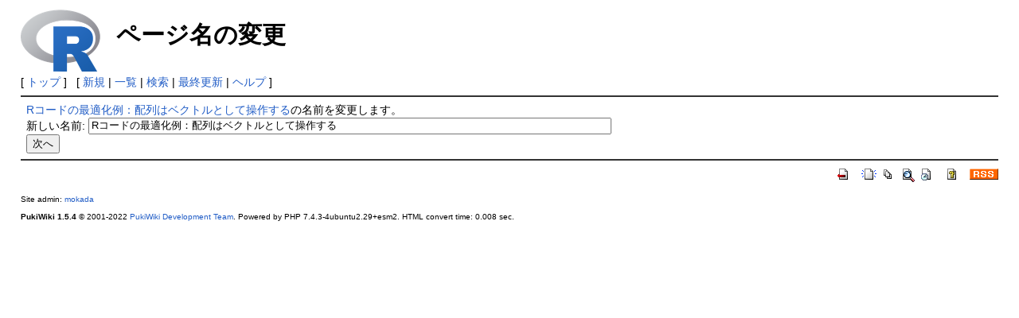

--- FILE ---
content_type: text/html; charset=UTF-8
request_url: http://www.okadajp.org/RWiki/?plugin=rename&refer=R%E3%82%B3%E3%83%BC%E3%83%89%E3%81%AE%E6%9C%80%E9%81%A9%E5%8C%96%E4%BE%8B%EF%BC%9A%E9%85%8D%E5%88%97%E3%81%AF%E3%83%99%E3%82%AF%E3%83%88%E3%83%AB%E3%81%A8%E3%81%97%E3%81%A6%E6%93%8D%E4%BD%9C%E3%81%99%E3%82%8B
body_size: 1467
content:
<!DOCTYPE html>
<html lang="ja">
<head>
 <meta http-equiv="Content-Type" content="text/html; charset=UTF-8" />
 <meta name="viewport" content="width=device-width, initial-scale=1.0" />
 <meta name="robots" content="NOINDEX,NOFOLLOW" />
 <title>ページ名の変更 - RjpWiki</title>

 <link rel="SHORTCUT ICON" href="" />
 <link rel="stylesheet" type="text/css" href="skin/pukiwiki.css" />
 <link rel="alternate" type="application/rss+xml" title="RSS" href="./?cmd=rss" /> <script type="text/javascript" src="skin/main.js" defer></script>
 <script type="text/javascript" src="skin/search2.js" defer></script>

</head>
<body>
<div id="header">
 <a href="./"><img id="logo" src="image/../Rlogo.png" width="100px" alt="[RjpWiki]" title="[RjpWiki]" /></a>

 <h1 class="title">ページ名の変更</h1>


</div>

<div id="navigator">
 [ <a href="./" >トップ</a> ] &nbsp;


 [
 	<a href="./?plugin=newpage&amp;refer=" >新規</a> |
    <a href="./?cmd=list" >一覧</a>  | <a href="./?cmd=search" >検索</a> | <a href="./?RecentChanges" >最終更新</a> | <a href="./?Help" >ヘルプ</a>   ]
</div>

<hr class="full_hr" />
<div id="contents">
 <div id="body">
<form action="./" method="post">
<div><input type="hidden" name="encode_hint" value="ぷ" /></div>
 <div>
  <input type="hidden" name="plugin" value="rename" />
  <input type="hidden" name="refer"  value="Rコードの最適化例：配列はベクトルとして操作する" />
  <a href="./?R%E3%82%B3%E3%83%BC%E3%83%89%E3%81%AE%E6%9C%80%E9%81%A9%E5%8C%96%E4%BE%8B%EF%BC%9A%E9%85%8D%E5%88%97%E3%81%AF%E3%83%99%E3%82%AF%E3%83%88%E3%83%AB%E3%81%A8%E3%81%97%E3%81%A6%E6%93%8D%E4%BD%9C%E3%81%99%E3%82%8B" class="link_page_passage" data-mtime="2023-03-25T11:19:17+09:00">Rコードの最適化例：配列はベクトルとして操作する</a>の名前を変更します。<br />
  <label for="_p_rename_newname">新しい名前:</label>
  <input type="text" name="page" id="_p_rename_newname" size="80" value="Rコードの最適化例：配列はベクトルとして操作する" /><br />
  
  <input type="submit" value="次へ" /><br />
 </div>
</form></div>
</div>



<hr class="full_hr" />
<!-- Toolbar -->
<div id="toolbar">
 <a href="./"><img src="image/top.png" width="20" height="20" alt="トップ" title="トップ" /></a>
 &nbsp;
	<a href="./?plugin=newpage&amp;refer="><img src="image/new.png" width="20" height="20" alt="新規" title="新規" /></a> <a href="./?cmd=list"><img src="image/list.png" width="20" height="20" alt="一覧" title="一覧" /></a> <a href="./?cmd=search"><img src="image/search.png" width="20" height="20" alt="検索" title="検索" /></a> <a href="./?RecentChanges"><img src="image/recentchanges.png" width="20" height="20" alt="最終更新" title="最終更新" /></a> &nbsp; <a href="./?Help"><img src="image/help.png" width="20" height="20" alt="ヘルプ" title="ヘルプ" /></a> &nbsp; <a href="./?cmd=rss&amp;ver=1.0"><img src="image/rss.png" width="36" height="14" alt="最終更新のRSS" title="最終更新のRSS" /></a></div>



<div id="footer">
 Site admin: <a href="http://www.okadajp.org/RWiki/">mokada</a>
 <p>
 <strong>PukiWiki 1.5.4</strong> &copy; 2001-2022 <a href="https://pukiwiki.osdn.jp/">PukiWiki Development Team</a>.
 Powered by PHP 7.4.3-4ubuntu2.29+esm2. HTML convert time: 0.008 sec.
 </p>
</div>
</body>
</html>
